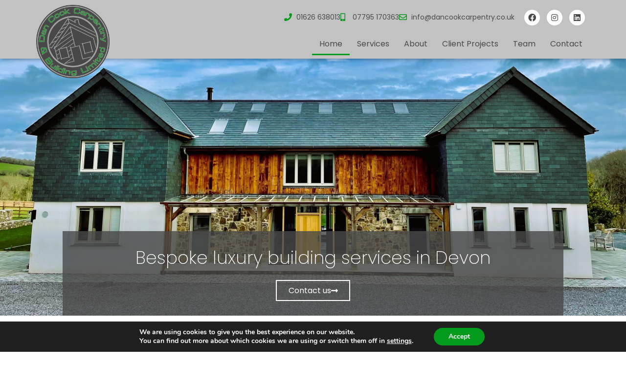

--- FILE ---
content_type: text/css; charset=utf-8
request_url: https://www.dancookcarpentry.co.uk/wp-content/uploads/sites/46/elementor/css/post-8.css?ver=1765443938
body_size: 1479
content:
.elementor-widget-section .eael-protected-content-message{font-family:var( --e-global-typography-secondary-font-family ), Sans-serif;font-weight:var( --e-global-typography-secondary-font-weight );}.elementor-widget-section .protected-content-error-msg{font-family:var( --e-global-typography-secondary-font-family ), Sans-serif;font-weight:var( --e-global-typography-secondary-font-weight );}.elementor-8 .elementor-element.elementor-element-c3e620e:not(.elementor-motion-effects-element-type-background), .elementor-8 .elementor-element.elementor-element-c3e620e > .elementor-motion-effects-container > .elementor-motion-effects-layer{background-image:url("https://www.dancookcarpentry.co.uk/wp-content/uploads/sites/46/2022/01/Home-page-3-scaled.jpg");background-position:center center;background-repeat:no-repeat;background-size:cover;}.elementor-8 .elementor-element.elementor-element-c3e620e > .elementor-container{min-height:80vh;}.elementor-8 .elementor-element.elementor-element-c3e620e{transition:background 0.3s, border 0.3s, border-radius 0.3s, box-shadow 0.3s;}.elementor-8 .elementor-element.elementor-element-c3e620e > .elementor-background-overlay{transition:background 0.3s, border-radius 0.3s, opacity 0.3s;}.elementor-8 .elementor-element.elementor-element-4039a3b:not(.elementor-motion-effects-element-type-background) > .elementor-widget-wrap, .elementor-8 .elementor-element.elementor-element-4039a3b > .elementor-widget-wrap > .elementor-motion-effects-container > .elementor-motion-effects-layer{background-color:#494949CC;}.elementor-8 .elementor-element.elementor-element-4039a3b > .elementor-element-populated{transition:background 0.3s, border 0.3s, border-radius 0.3s, box-shadow 0.3s;margin:0% 10% 0% 10%;--e-column-margin-right:10%;--e-column-margin-left:10%;}.elementor-8 .elementor-element.elementor-element-4039a3b > .elementor-element-populated > .elementor-background-overlay{transition:background 0.3s, border-radius 0.3s, opacity 0.3s;}.elementor-widget-heading .eael-protected-content-message{font-family:var( --e-global-typography-secondary-font-family ), Sans-serif;font-weight:var( --e-global-typography-secondary-font-weight );}.elementor-widget-heading .protected-content-error-msg{font-family:var( --e-global-typography-secondary-font-family ), Sans-serif;font-weight:var( --e-global-typography-secondary-font-weight );}.elementor-widget-heading .elementor-heading-title{font-family:var( --e-global-typography-primary-font-family ), Sans-serif;font-weight:var( --e-global-typography-primary-font-weight );color:var( --e-global-color-primary );}.elementor-8 .elementor-element.elementor-element-64349af > .elementor-widget-container{padding:20px 0px 0px 0px;}.elementor-8 .elementor-element.elementor-element-64349af{text-align:center;}.elementor-8 .elementor-element.elementor-element-64349af .elementor-heading-title{font-family:"Poppins", Sans-serif;font-size:36px;font-weight:200;color:var( --e-global-color-ccf75f1 );}.elementor-widget-button .elementor-button{background-color:var( --e-global-color-accent );font-family:var( --e-global-typography-accent-font-family ), Sans-serif;font-weight:var( --e-global-typography-accent-font-weight );}.elementor-widget-button .eael-protected-content-message{font-family:var( --e-global-typography-secondary-font-family ), Sans-serif;font-weight:var( --e-global-typography-secondary-font-weight );}.elementor-widget-button .protected-content-error-msg{font-family:var( --e-global-typography-secondary-font-family ), Sans-serif;font-weight:var( --e-global-typography-secondary-font-weight );}.elementor-8 .elementor-element.elementor-element-f3bfa7a .elementor-button{background-color:var( --e-global-color-7644bc8 );font-family:"Poppins", Sans-serif;font-size:16px;font-weight:400;fill:var( --e-global-color-ccf75f1 );color:var( --e-global-color-ccf75f1 );border-style:solid;border-width:1.5px 1.5px 1.5px 1.5px;border-radius:0px 0px 0px 0px;}.elementor-8 .elementor-element.elementor-element-f3bfa7a .elementor-button:hover, .elementor-8 .elementor-element.elementor-element-f3bfa7a .elementor-button:focus{background-color:var( --e-global-color-ccf75f1 );color:var( --e-global-color-d1fc650 );}.elementor-8 .elementor-element.elementor-element-f3bfa7a > .elementor-widget-container{padding:0px 0px 20px 0px;}.elementor-8 .elementor-element.elementor-element-f3bfa7a .elementor-button-content-wrapper{flex-direction:row-reverse;}.elementor-8 .elementor-element.elementor-element-f3bfa7a .elementor-button:hover svg, .elementor-8 .elementor-element.elementor-element-f3bfa7a .elementor-button:focus svg{fill:var( --e-global-color-d1fc650 );}.elementor-8 .elementor-element.elementor-element-0f5b159:not(.elementor-motion-effects-element-type-background) > .elementor-widget-wrap, .elementor-8 .elementor-element.elementor-element-0f5b159 > .elementor-widget-wrap > .elementor-motion-effects-container > .elementor-motion-effects-layer{background-color:#494949;}.elementor-8 .elementor-element.elementor-element-0f5b159 > .elementor-element-populated{transition:background 0.3s, border 0.3s, border-radius 0.3s, box-shadow 0.3s;margin:30px 15px 0px 30px;--e-column-margin-right:15px;--e-column-margin-left:30px;}.elementor-8 .elementor-element.elementor-element-0f5b159 > .elementor-element-populated > .elementor-background-overlay{transition:background 0.3s, border-radius 0.3s, opacity 0.3s;}.elementor-8 .elementor-element.elementor-element-fe653ef > .elementor-widget-container{padding:30px 30px 0px 30px;}.elementor-8 .elementor-element.elementor-element-fe653ef{text-align:left;}.elementor-8 .elementor-element.elementor-element-fe653ef .elementor-heading-title{font-family:"Poppins", Sans-serif;font-size:36px;font-weight:200;color:var( --e-global-color-ccf75f1 );}.elementor-widget-text-editor .eael-protected-content-message{font-family:var( --e-global-typography-secondary-font-family ), Sans-serif;font-weight:var( --e-global-typography-secondary-font-weight );}.elementor-widget-text-editor .protected-content-error-msg{font-family:var( --e-global-typography-secondary-font-family ), Sans-serif;font-weight:var( --e-global-typography-secondary-font-weight );}.elementor-widget-text-editor{font-family:var( --e-global-typography-text-font-family ), Sans-serif;font-weight:var( --e-global-typography-text-font-weight );color:var( --e-global-color-text );}.elementor-widget-text-editor.elementor-drop-cap-view-stacked .elementor-drop-cap{background-color:var( --e-global-color-primary );}.elementor-widget-text-editor.elementor-drop-cap-view-framed .elementor-drop-cap, .elementor-widget-text-editor.elementor-drop-cap-view-default .elementor-drop-cap{color:var( --e-global-color-primary );border-color:var( --e-global-color-primary );}.elementor-8 .elementor-element.elementor-element-aa5cee9 > .elementor-widget-container{margin:0px 0px -30px 0px;padding:0px 30px 20px 30px;}.elementor-8 .elementor-element.elementor-element-aa5cee9{font-family:"Poppins", Sans-serif;font-size:16px;font-weight:400;color:var( --e-global-color-ccf75f1 );}.elementor-8 .elementor-element.elementor-element-f2d4815 .elementor-button{background-color:var( --e-global-color-7644bc8 );font-family:"Poppins", Sans-serif;font-size:16px;font-weight:400;fill:var( --e-global-color-ccf75f1 );color:var( --e-global-color-ccf75f1 );border-style:solid;border-width:1.5px 1.5px 1.5px 1.5px;border-radius:0px 0px 0px 0px;}.elementor-8 .elementor-element.elementor-element-f2d4815 .elementor-button:hover, .elementor-8 .elementor-element.elementor-element-f2d4815 .elementor-button:focus{background-color:var( --e-global-color-ccf75f1 );color:var( --e-global-color-d1fc650 );}.elementor-8 .elementor-element.elementor-element-f2d4815 > .elementor-widget-container{padding:0px 30px 30px 0px;}.elementor-8 .elementor-element.elementor-element-f2d4815 .elementor-button-content-wrapper{flex-direction:row-reverse;}.elementor-8 .elementor-element.elementor-element-f2d4815 .elementor-button:hover svg, .elementor-8 .elementor-element.elementor-element-f2d4815 .elementor-button:focus svg{fill:var( --e-global-color-d1fc650 );}.elementor-8 .elementor-element.elementor-element-3ebd838:not(.elementor-motion-effects-element-type-background) > .elementor-widget-wrap, .elementor-8 .elementor-element.elementor-element-3ebd838 > .elementor-widget-wrap > .elementor-motion-effects-container > .elementor-motion-effects-layer{background-image:url("https://www.dancookcarpentry.co.uk/wp-content/uploads/sites/46/2021/05/Photo-07-11-2019-18-22-41-scaled.jpg");background-position:center center;background-repeat:no-repeat;background-size:cover;}.elementor-8 .elementor-element.elementor-element-3ebd838 > .elementor-element-populated{transition:background 0.3s, border 0.3s, border-radius 0.3s, box-shadow 0.3s;margin:30px 30px 0px 15px;--e-column-margin-right:30px;--e-column-margin-left:15px;}.elementor-8 .elementor-element.elementor-element-3ebd838 > .elementor-element-populated > .elementor-background-overlay{transition:background 0.3s, border-radius 0.3s, opacity 0.3s;}.elementor-widget-spacer .eael-protected-content-message{font-family:var( --e-global-typography-secondary-font-family ), Sans-serif;font-weight:var( --e-global-typography-secondary-font-weight );}.elementor-widget-spacer .protected-content-error-msg{font-family:var( --e-global-typography-secondary-font-family ), Sans-serif;font-weight:var( --e-global-typography-secondary-font-weight );}.elementor-8 .elementor-element.elementor-element-d905cfc{--spacer-size:50px;}.elementor-8 .elementor-element.elementor-element-3f35449:not(.elementor-motion-effects-element-type-background) > .elementor-widget-wrap, .elementor-8 .elementor-element.elementor-element-3f35449 > .elementor-widget-wrap > .elementor-motion-effects-container > .elementor-motion-effects-layer{background-image:url("https://www.dancookcarpentry.co.uk/wp-content/uploads/sites/46/2023/11/South-View-Banner-Client-Stories.jpg");background-position:center center;background-repeat:no-repeat;background-size:cover;}.elementor-8 .elementor-element.elementor-element-3f35449 > .elementor-element-populated{transition:background 0.3s, border 0.3s, border-radius 0.3s, box-shadow 0.3s;margin:30px 15px 0px 30px;--e-column-margin-right:15px;--e-column-margin-left:30px;}.elementor-8 .elementor-element.elementor-element-3f35449 > .elementor-element-populated > .elementor-background-overlay{transition:background 0.3s, border-radius 0.3s, opacity 0.3s;}.elementor-8 .elementor-element.elementor-element-3d2335e{--spacer-size:50px;}.elementor-8 .elementor-element.elementor-element-da798a0:not(.elementor-motion-effects-element-type-background) > .elementor-widget-wrap, .elementor-8 .elementor-element.elementor-element-da798a0 > .elementor-widget-wrap > .elementor-motion-effects-container > .elementor-motion-effects-layer{background-color:var( --e-global-color-d1fc650 );}.elementor-8 .elementor-element.elementor-element-da798a0 > .elementor-element-populated{transition:background 0.3s, border 0.3s, border-radius 0.3s, box-shadow 0.3s;margin:30px 30px 0px 15px;--e-column-margin-right:30px;--e-column-margin-left:15px;}.elementor-8 .elementor-element.elementor-element-da798a0 > .elementor-element-populated > .elementor-background-overlay{transition:background 0.3s, border-radius 0.3s, opacity 0.3s;}.elementor-8 .elementor-element.elementor-element-eff09dd > .elementor-widget-container{padding:30px 30px 0px 30px;}.elementor-8 .elementor-element.elementor-element-eff09dd{text-align:left;}.elementor-8 .elementor-element.elementor-element-eff09dd .elementor-heading-title{font-family:"Poppins", Sans-serif;font-size:36px;font-weight:200;color:var( --e-global-color-ccf75f1 );}.elementor-8 .elementor-element.elementor-element-02dcf31 > .elementor-widget-container{margin:0px 0px -30px 0px;padding:0px 30px 20px 30px;}.elementor-8 .elementor-element.elementor-element-02dcf31{font-family:"Poppins", Sans-serif;font-size:16px;font-weight:400;color:var( --e-global-color-ccf75f1 );}.elementor-8 .elementor-element.elementor-element-c83ab48 .elementor-button{background-color:var( --e-global-color-7644bc8 );font-family:"Poppins", Sans-serif;font-size:16px;font-weight:400;fill:var( --e-global-color-ccf75f1 );color:var( --e-global-color-ccf75f1 );border-style:solid;border-width:1.5px 1.5px 1.5px 1.5px;border-radius:0px 0px 0px 0px;}.elementor-8 .elementor-element.elementor-element-c83ab48 .elementor-button:hover, .elementor-8 .elementor-element.elementor-element-c83ab48 .elementor-button:focus{background-color:var( --e-global-color-ccf75f1 );color:var( --e-global-color-d1fc650 );}.elementor-8 .elementor-element.elementor-element-c83ab48 > .elementor-widget-container{padding:0px 30px 30px 0px;}.elementor-8 .elementor-element.elementor-element-c83ab48 .elementor-button-content-wrapper{flex-direction:row-reverse;}.elementor-8 .elementor-element.elementor-element-c83ab48 .elementor-button:hover svg, .elementor-8 .elementor-element.elementor-element-c83ab48 .elementor-button:focus svg{fill:var( --e-global-color-d1fc650 );}.elementor-8 .elementor-element.elementor-element-9db33e5:not(.elementor-motion-effects-element-type-background), .elementor-8 .elementor-element.elementor-element-9db33e5 > .elementor-motion-effects-container > .elementor-motion-effects-layer{background-image:url("https://www.dancookcarpentry.co.uk/wp-content/uploads/sites/46/2021/06/Photo-11-02-2021-13-09-31.png");background-position:center center;background-repeat:no-repeat;background-size:cover;}.elementor-8 .elementor-element.elementor-element-9db33e5 > .elementor-background-overlay{background-color:var( --e-global-color-ccf75f1 );opacity:0.8;transition:background 0.3s, border-radius 0.3s, opacity 0.3s;}.elementor-8 .elementor-element.elementor-element-9db33e5 > .elementor-container{min-height:400px;}.elementor-8 .elementor-element.elementor-element-9db33e5{transition:background 0.3s, border 0.3s, border-radius 0.3s, box-shadow 0.3s;margin-top:30px;margin-bottom:0px;}.elementor-8 .elementor-element.elementor-element-033ab87 .elementor-element-populated a{color:var( --e-global-color-ccf75f1 );}.elementor-8 .elementor-element.elementor-element-033ab87 .elementor-element-populated a:hover{color:var( --e-global-color-b9e896c );}.elementor-8 .elementor-element.elementor-element-033ab87 > .elementor-element-populated{padding:30px 0px 20px 0px;}.elementor-widget-reviews .eael-protected-content-message{font-family:var( --e-global-typography-secondary-font-family ), Sans-serif;font-weight:var( --e-global-typography-secondary-font-weight );}.elementor-widget-reviews .protected-content-error-msg{font-family:var( --e-global-typography-secondary-font-family ), Sans-serif;font-weight:var( --e-global-typography-secondary-font-weight );}.elementor-widget-reviews .elementor-testimonial__header, .elementor-widget-reviews .elementor-testimonial__name{font-family:var( --e-global-typography-primary-font-family ), Sans-serif;font-weight:var( --e-global-typography-primary-font-weight );}.elementor-widget-reviews .elementor-testimonial__text{font-family:var( --e-global-typography-text-font-family ), Sans-serif;font-weight:var( --e-global-typography-text-font-weight );}.elementor-8 .elementor-element.elementor-element-776b0fd .swiper-pagination-bullet-active, .elementor-8 .elementor-element.elementor-element-776b0fd .swiper-pagination-progressbar-fill{background-color:var( --e-global-color-d1fc650 );}.elementor-8 .elementor-element.elementor-element-776b0fd .swiper-pagination-fraction{color:var( --e-global-color-d1fc650 );}.elementor-8 .elementor-element.elementor-element-776b0fd .elementor-main-swiper .swiper-slide{background-color:var( --e-global-color-d1fc650 );border-width:0px 0px 0px 0px;border-radius:0px;}.elementor-8 .elementor-element.elementor-element-776b0fd .elementor-testimonial__header{padding-top:30px;padding-left:30px;padding-right:30px;}.elementor-8 .elementor-element.elementor-element-776b0fd .elementor-testimonial__content{padding-bottom:30px;padding-left:30px;padding-right:30px;}.elementor-8 .elementor-element.elementor-element-776b0fd .elementor-swiper-button{font-size:20px;color:var( --e-global-color-d1fc650 );}.elementor-8 .elementor-element.elementor-element-776b0fd .elementor-swiper-button svg{fill:var( --e-global-color-d1fc650 );}.elementor-8 .elementor-element.elementor-element-776b0fd .elementor-testimonial__name{color:var( --e-global-color-ccf75f1 );}.elementor-8 .elementor-element.elementor-element-776b0fd .elementor-testimonial__header, .elementor-8 .elementor-element.elementor-element-776b0fd .elementor-testimonial__name{font-family:"Poppins", Sans-serif;font-size:36px;font-weight:200;}.elementor-8 .elementor-element.elementor-element-776b0fd .elementor-testimonial__title{color:var( --e-global-color-ccf75f1 );font-family:"Poppins", Sans-serif;font-size:16px;}.elementor-8 .elementor-element.elementor-element-776b0fd .elementor-testimonial__text{color:var( --e-global-color-ccf75f1 );font-family:"Poppins", Sans-serif;font-size:16px;font-weight:400;}.elementor-8 .elementor-element.elementor-element-776b0fd .elementor-star-rating i:not(:last-of-type){margin-inline-end:3px;}.elementor-8 .elementor-element.elementor-element-776b0fd .elementor-star-rating i:before{color:#D6BF35;}:root{--page-title-display:none;}@media(max-width:767px){.elementor-8 .elementor-element.elementor-element-c3e620e:not(.elementor-motion-effects-element-type-background), .elementor-8 .elementor-element.elementor-element-c3e620e > .elementor-motion-effects-container > .elementor-motion-effects-layer{background-position:center center;}.elementor-8 .elementor-element.elementor-element-4039a3b > .elementor-element-populated{margin:0% 0% 0% 0%;--e-column-margin-right:0%;--e-column-margin-left:0%;}.elementor-8 .elementor-element.elementor-element-64349af .elementor-heading-title{font-size:30px;}.elementor-8 .elementor-element.elementor-element-0f5b159 > .elementor-element-populated{margin:10px 10px 10px 10px;--e-column-margin-right:10px;--e-column-margin-left:10px;}.elementor-8 .elementor-element.elementor-element-fe653ef .elementor-heading-title{font-size:24px;}.elementor-8 .elementor-element.elementor-element-3ebd838 > .elementor-element-populated{margin:00px 10px 00px 10px;--e-column-margin-right:10px;--e-column-margin-left:10px;}.elementor-8 .elementor-element.elementor-element-d905cfc{--spacer-size:300px;}.elementor-8 .elementor-element.elementor-element-3f35449 > .elementor-element-populated{margin:0px 10px 10px 10px;--e-column-margin-right:10px;--e-column-margin-left:10px;}.elementor-8 .elementor-element.elementor-element-3d2335e{--spacer-size:300px;}.elementor-8 .elementor-element.elementor-element-da798a0 > .elementor-element-populated{margin:10px 10px 10px 10px;--e-column-margin-right:10px;--e-column-margin-left:10px;}.elementor-8 .elementor-element.elementor-element-eff09dd .elementor-heading-title{font-size:24px;}.elementor-8 .elementor-element.elementor-element-9db33e5{margin-top:0px;margin-bottom:0px;}}

--- FILE ---
content_type: text/css; charset=utf-8
request_url: https://www.dancookcarpentry.co.uk/wp-content/uploads/sites/46/elementor/css/post-34.css?ver=1765443848
body_size: 1506
content:
.elementor-widget-section .eael-protected-content-message{font-family:var( --e-global-typography-secondary-font-family ), Sans-serif;font-weight:var( --e-global-typography-secondary-font-weight );}.elementor-widget-section .protected-content-error-msg{font-family:var( --e-global-typography-secondary-font-family ), Sans-serif;font-weight:var( --e-global-typography-secondary-font-weight );}.elementor-34 .elementor-element.elementor-element-167c623:not(.elementor-motion-effects-element-type-background), .elementor-34 .elementor-element.elementor-element-167c623 > .elementor-motion-effects-container > .elementor-motion-effects-layer{background-color:#C2C2C2;}.elementor-34 .elementor-element.elementor-element-167c623{box-shadow:0px 0px 10px 0px rgba(0,0,0,0.5);transition:background 0.3s, border 0.3s, border-radius 0.3s, box-shadow 0.3s;margin-top:0px;margin-bottom:-50px;padding:0% 5% 0% 5%;z-index:999;}.elementor-34 .elementor-element.elementor-element-167c623 > .elementor-background-overlay{transition:background 0.3s, border-radius 0.3s, opacity 0.3s;}.elementor-34 .elementor-element.elementor-element-e650abc > .elementor-widget-wrap > .elementor-widget:not(.elementor-widget__width-auto):not(.elementor-widget__width-initial):not(:last-child):not(.elementor-absolute){margin-bottom:0px;}.elementor-34 .elementor-element.elementor-element-e650abc > .elementor-element-populated{margin:0px 0px -50px 0px;--e-column-margin-right:0px;--e-column-margin-left:0px;}.elementor-widget-image .eael-protected-content-message{font-family:var( --e-global-typography-secondary-font-family ), Sans-serif;font-weight:var( --e-global-typography-secondary-font-weight );}.elementor-widget-image .protected-content-error-msg{font-family:var( --e-global-typography-secondary-font-family ), Sans-serif;font-weight:var( --e-global-typography-secondary-font-weight );}.elementor-widget-image .widget-image-caption{color:var( --e-global-color-text );font-family:var( --e-global-typography-text-font-family ), Sans-serif;font-weight:var( --e-global-typography-text-font-weight );}.elementor-34 .elementor-element.elementor-element-1be0b3f{text-align:left;}.elementor-34 .elementor-element.elementor-element-1be0b3f img{max-width:150px;}.elementor-34 .elementor-element.elementor-element-2884130.elementor-column > .elementor-widget-wrap{justify-content:flex-end;}.elementor-34 .elementor-element.elementor-element-2884130 > .elementor-element-populated{padding:20px 10px 0px 0px;}.elementor-widget-icon-list .eael-protected-content-message{font-family:var( --e-global-typography-secondary-font-family ), Sans-serif;font-weight:var( --e-global-typography-secondary-font-weight );}.elementor-widget-icon-list .protected-content-error-msg{font-family:var( --e-global-typography-secondary-font-family ), Sans-serif;font-weight:var( --e-global-typography-secondary-font-weight );}.elementor-widget-icon-list .elementor-icon-list-item:not(:last-child):after{border-color:var( --e-global-color-text );}.elementor-widget-icon-list .elementor-icon-list-icon i{color:var( --e-global-color-primary );}.elementor-widget-icon-list .elementor-icon-list-icon svg{fill:var( --e-global-color-primary );}.elementor-widget-icon-list .elementor-icon-list-item > .elementor-icon-list-text, .elementor-widget-icon-list .elementor-icon-list-item > a{font-family:var( --e-global-typography-text-font-family ), Sans-serif;font-weight:var( --e-global-typography-text-font-weight );}.elementor-widget-icon-list .elementor-icon-list-text{color:var( --e-global-color-secondary );}.elementor-34 .elementor-element.elementor-element-c3025a1{width:auto;max-width:auto;--e-icon-list-icon-size:16px;--icon-vertical-offset:0px;}.elementor-34 .elementor-element.elementor-element-c3025a1 > .elementor-widget-container{padding:3px 20px 0px 0px;}.elementor-34 .elementor-element.elementor-element-c3025a1 .elementor-icon-list-icon i{color:var( --e-global-color-b9e896c );transition:color 0.3s;}.elementor-34 .elementor-element.elementor-element-c3025a1 .elementor-icon-list-icon svg{fill:var( --e-global-color-b9e896c );transition:fill 0.3s;}.elementor-34 .elementor-element.elementor-element-c3025a1 .elementor-icon-list-item:hover .elementor-icon-list-icon i{color:var( --e-global-color-b9e896c );}.elementor-34 .elementor-element.elementor-element-c3025a1 .elementor-icon-list-item:hover .elementor-icon-list-icon svg{fill:var( --e-global-color-b9e896c );}.elementor-34 .elementor-element.elementor-element-c3025a1 .elementor-icon-list-item > .elementor-icon-list-text, .elementor-34 .elementor-element.elementor-element-c3025a1 .elementor-icon-list-item > a{font-family:"Poppins", Sans-serif;font-size:14px;font-weight:400;}.elementor-34 .elementor-element.elementor-element-c3025a1 .elementor-icon-list-text{color:var( --e-global-color-d1fc650 );transition:color 0.3s;}.elementor-widget-social-icons .eael-protected-content-message{font-family:var( --e-global-typography-secondary-font-family ), Sans-serif;font-weight:var( --e-global-typography-secondary-font-weight );}.elementor-widget-social-icons .protected-content-error-msg{font-family:var( --e-global-typography-secondary-font-family ), Sans-serif;font-weight:var( --e-global-typography-secondary-font-weight );}.elementor-34 .elementor-element.elementor-element-f752ab5{--grid-template-columns:repeat(0, auto);width:auto;max-width:auto;--icon-size:16px;--grid-column-gap:10px;--grid-row-gap:0px;}.elementor-34 .elementor-element.elementor-element-f752ab5 .elementor-widget-container{text-align:right;}.elementor-34 .elementor-element.elementor-element-f752ab5 > .elementor-widget-container{padding:0px 10px 0px 0px;}.elementor-34 .elementor-element.elementor-element-f752ab5 .elementor-social-icon{background-color:var( --e-global-color-ccf75f1 );}.elementor-34 .elementor-element.elementor-element-f752ab5 .elementor-social-icon i{color:var( --e-global-color-d1fc650 );}.elementor-34 .elementor-element.elementor-element-f752ab5 .elementor-social-icon svg{fill:var( --e-global-color-d1fc650 );}.elementor-34 .elementor-element.elementor-element-f752ab5 .elementor-social-icon:hover{background-color:var( --e-global-color-b9e896c );}.elementor-34 .elementor-element.elementor-element-f752ab5 .elementor-social-icon:hover i{color:#F5F5F5;}.elementor-34 .elementor-element.elementor-element-f752ab5 .elementor-social-icon:hover svg{fill:#F5F5F5;}.elementor-widget-navigation-menu .menu-item a.hfe-menu-item.elementor-button{background-color:var( --e-global-color-accent );font-family:var( --e-global-typography-accent-font-family ), Sans-serif;font-weight:var( --e-global-typography-accent-font-weight );}.elementor-widget-navigation-menu .menu-item a.hfe-menu-item.elementor-button:hover{background-color:var( --e-global-color-accent );}.elementor-widget-navigation-menu .eael-protected-content-message{font-family:var( --e-global-typography-secondary-font-family ), Sans-serif;font-weight:var( --e-global-typography-secondary-font-weight );}.elementor-widget-navigation-menu .protected-content-error-msg{font-family:var( --e-global-typography-secondary-font-family ), Sans-serif;font-weight:var( --e-global-typography-secondary-font-weight );}.elementor-widget-navigation-menu a.hfe-menu-item, .elementor-widget-navigation-menu a.hfe-sub-menu-item{font-family:var( --e-global-typography-primary-font-family ), Sans-serif;font-weight:var( --e-global-typography-primary-font-weight );}.elementor-widget-navigation-menu .menu-item a.hfe-menu-item, .elementor-widget-navigation-menu .sub-menu a.hfe-sub-menu-item{color:var( --e-global-color-text );}.elementor-widget-navigation-menu .menu-item a.hfe-menu-item:hover,
								.elementor-widget-navigation-menu .sub-menu a.hfe-sub-menu-item:hover,
								.elementor-widget-navigation-menu .menu-item.current-menu-item a.hfe-menu-item,
								.elementor-widget-navigation-menu .menu-item a.hfe-menu-item.highlighted,
								.elementor-widget-navigation-menu .menu-item a.hfe-menu-item:focus{color:var( --e-global-color-accent );}.elementor-widget-navigation-menu .hfe-nav-menu-layout:not(.hfe-pointer__framed) .menu-item.parent a.hfe-menu-item:before,
								.elementor-widget-navigation-menu .hfe-nav-menu-layout:not(.hfe-pointer__framed) .menu-item.parent a.hfe-menu-item:after{background-color:var( --e-global-color-accent );}.elementor-widget-navigation-menu .hfe-nav-menu-layout:not(.hfe-pointer__framed) .menu-item.parent .sub-menu .hfe-has-submenu-container a:after{background-color:var( --e-global-color-accent );}.elementor-widget-navigation-menu .hfe-pointer__framed .menu-item.parent a.hfe-menu-item:before,
								.elementor-widget-navigation-menu .hfe-pointer__framed .menu-item.parent a.hfe-menu-item:after{border-color:var( --e-global-color-accent );}
							.elementor-widget-navigation-menu .sub-menu li a.hfe-sub-menu-item,
							.elementor-widget-navigation-menu nav.hfe-dropdown li a.hfe-sub-menu-item,
							.elementor-widget-navigation-menu nav.hfe-dropdown li a.hfe-menu-item,
							.elementor-widget-navigation-menu nav.hfe-dropdown-expandible li a.hfe-menu-item,
							.elementor-widget-navigation-menu nav.hfe-dropdown-expandible li a.hfe-sub-menu-item{font-family:var( --e-global-typography-accent-font-family ), Sans-serif;font-weight:var( --e-global-typography-accent-font-weight );}.elementor-34 .elementor-element.elementor-element-a03a6e6 .menu-item a.hfe-menu-item{padding-left:15px;padding-right:15px;}.elementor-34 .elementor-element.elementor-element-a03a6e6 .menu-item a.hfe-sub-menu-item{padding-left:calc( 15px + 20px );padding-right:15px;}.elementor-34 .elementor-element.elementor-element-a03a6e6 .hfe-nav-menu__layout-vertical .menu-item ul ul a.hfe-sub-menu-item{padding-left:calc( 15px + 40px );padding-right:15px;}.elementor-34 .elementor-element.elementor-element-a03a6e6 .hfe-nav-menu__layout-vertical .menu-item ul ul ul a.hfe-sub-menu-item{padding-left:calc( 15px + 60px );padding-right:15px;}.elementor-34 .elementor-element.elementor-element-a03a6e6 .hfe-nav-menu__layout-vertical .menu-item ul ul ul ul a.hfe-sub-menu-item{padding-left:calc( 15px + 80px );padding-right:15px;}.elementor-34 .elementor-element.elementor-element-a03a6e6 .menu-item a.hfe-menu-item, .elementor-34 .elementor-element.elementor-element-a03a6e6 .menu-item a.hfe-sub-menu-item{padding-top:15px;padding-bottom:15px;}.elementor-34 .elementor-element.elementor-element-a03a6e6 ul.sub-menu{width:220px;}.elementor-34 .elementor-element.elementor-element-a03a6e6 .sub-menu a.hfe-sub-menu-item,
						 .elementor-34 .elementor-element.elementor-element-a03a6e6 nav.hfe-dropdown li a.hfe-menu-item,
						 .elementor-34 .elementor-element.elementor-element-a03a6e6 nav.hfe-dropdown li a.hfe-sub-menu-item,
						 .elementor-34 .elementor-element.elementor-element-a03a6e6 nav.hfe-dropdown-expandible li a.hfe-menu-item,
						 .elementor-34 .elementor-element.elementor-element-a03a6e6 nav.hfe-dropdown-expandible li a.hfe-sub-menu-item{padding-top:15px;padding-bottom:15px;}.elementor-34 .elementor-element.elementor-element-a03a6e6 > .elementor-widget-container{margin:15px 0px 0px 0px;}.elementor-34 .elementor-element.elementor-element-a03a6e6 .hfe-nav-menu__toggle{margin:0 auto;}.elementor-34 .elementor-element.elementor-element-a03a6e6 a.hfe-menu-item, .elementor-34 .elementor-element.elementor-element-a03a6e6 a.hfe-sub-menu-item{font-family:"Poppins", Sans-serif;font-size:16px;font-weight:400;}.elementor-34 .elementor-element.elementor-element-a03a6e6 .menu-item a.hfe-menu-item, .elementor-34 .elementor-element.elementor-element-a03a6e6 .sub-menu a.hfe-sub-menu-item{color:var( --e-global-color-d1fc650 );}.elementor-34 .elementor-element.elementor-element-a03a6e6 .menu-item a.hfe-menu-item:hover,
								.elementor-34 .elementor-element.elementor-element-a03a6e6 .sub-menu a.hfe-sub-menu-item:hover,
								.elementor-34 .elementor-element.elementor-element-a03a6e6 .menu-item.current-menu-item a.hfe-menu-item,
								.elementor-34 .elementor-element.elementor-element-a03a6e6 .menu-item a.hfe-menu-item.highlighted,
								.elementor-34 .elementor-element.elementor-element-a03a6e6 .menu-item a.hfe-menu-item:focus{color:var( --e-global-color-ccf75f1 );}.elementor-34 .elementor-element.elementor-element-a03a6e6 .hfe-nav-menu-layout:not(.hfe-pointer__framed) .menu-item.parent a.hfe-menu-item:before,
								.elementor-34 .elementor-element.elementor-element-a03a6e6 .hfe-nav-menu-layout:not(.hfe-pointer__framed) .menu-item.parent a.hfe-menu-item:after{background-color:var( --e-global-color-b9e896c );}.elementor-34 .elementor-element.elementor-element-a03a6e6 .hfe-nav-menu-layout:not(.hfe-pointer__framed) .menu-item.parent .sub-menu .hfe-has-submenu-container a:after{background-color:var( --e-global-color-b9e896c );}.elementor-34 .elementor-element.elementor-element-a03a6e6 .hfe-pointer__framed .menu-item.parent a.hfe-menu-item:before,
								.elementor-34 .elementor-element.elementor-element-a03a6e6 .hfe-pointer__framed .menu-item.parent a.hfe-menu-item:after{border-color:var( --e-global-color-b9e896c );}.elementor-34 .elementor-element.elementor-element-a03a6e6 .menu-item.current-menu-item a.hfe-menu-item,
								.elementor-34 .elementor-element.elementor-element-a03a6e6 .menu-item.current-menu-ancestor a.hfe-menu-item{color:var( --e-global-color-d1fc650 );}.elementor-34 .elementor-element.elementor-element-a03a6e6 .hfe-nav-menu-layout:not(.hfe-pointer__framed) .menu-item.parent.current-menu-item a.hfe-menu-item:before,
								.elementor-34 .elementor-element.elementor-element-a03a6e6 .hfe-nav-menu-layout:not(.hfe-pointer__framed) .menu-item.parent.current-menu-item a.hfe-menu-item:after{background-color:var( --e-global-color-b9e896c );}.elementor-34 .elementor-element.elementor-element-a03a6e6 .hfe-nav-menu:not(.hfe-pointer__framed) .menu-item.parent .sub-menu .hfe-has-submenu-container a.current-menu-item:after{background-color:var( --e-global-color-b9e896c );}.elementor-34 .elementor-element.elementor-element-a03a6e6 .hfe-pointer__framed .menu-item.parent.current-menu-item a.hfe-menu-item:before,
								.elementor-34 .elementor-element.elementor-element-a03a6e6 .hfe-pointer__framed .menu-item.parent.current-menu-item a.hfe-menu-item:after{border-color:var( --e-global-color-b9e896c );}.elementor-34 .elementor-element.elementor-element-a03a6e6 .sub-menu,
								.elementor-34 .elementor-element.elementor-element-a03a6e6 nav.hfe-dropdown,
								.elementor-34 .elementor-element.elementor-element-a03a6e6 nav.hfe-dropdown-expandible,
								.elementor-34 .elementor-element.elementor-element-a03a6e6 nav.hfe-dropdown .menu-item a.hfe-menu-item,
								.elementor-34 .elementor-element.elementor-element-a03a6e6 nav.hfe-dropdown .menu-item a.hfe-sub-menu-item{background-color:#fff;}.elementor-34 .elementor-element.elementor-element-a03a6e6 .sub-menu li.menu-item:not(:last-child),
						.elementor-34 .elementor-element.elementor-element-a03a6e6 nav.hfe-dropdown li.menu-item:not(:last-child),
						.elementor-34 .elementor-element.elementor-element-a03a6e6 nav.hfe-dropdown-expandible li.menu-item:not(:last-child){border-bottom-style:solid;border-bottom-color:#c4c4c4;border-bottom-width:1px;}.elementor-34 .elementor-element.elementor-element-a03a6e6 div.hfe-nav-menu-icon{color:var( --e-global-color-d1fc650 );}.elementor-34 .elementor-element.elementor-element-a03a6e6 div.hfe-nav-menu-icon svg{fill:var( --e-global-color-d1fc650 );}.elementor-34 .elementor-element.elementor-element-a03a6e6 .hfe-nav-menu-icon{background-color:#FFFFFF00;padding:0.35em;}.elementor-widget-icon .eael-protected-content-message{font-family:var( --e-global-typography-secondary-font-family ), Sans-serif;font-weight:var( --e-global-typography-secondary-font-weight );}.elementor-widget-icon .protected-content-error-msg{font-family:var( --e-global-typography-secondary-font-family ), Sans-serif;font-weight:var( --e-global-typography-secondary-font-weight );}.elementor-widget-icon.elementor-view-stacked .elementor-icon{background-color:var( --e-global-color-primary );}.elementor-widget-icon.elementor-view-framed .elementor-icon, .elementor-widget-icon.elementor-view-default .elementor-icon{color:var( --e-global-color-primary );border-color:var( --e-global-color-primary );}.elementor-widget-icon.elementor-view-framed .elementor-icon, .elementor-widget-icon.elementor-view-default .elementor-icon svg{fill:var( --e-global-color-primary );}.elementor-34 .elementor-element.elementor-element-b7ef1e6 .elementor-icon-wrapper{text-align:center;}.elementor-34 .elementor-element.elementor-element-b7ef1e6.elementor-view-stacked .elementor-icon{background-color:var( --e-global-color-d1fc650 );}.elementor-34 .elementor-element.elementor-element-b7ef1e6.elementor-view-framed .elementor-icon, .elementor-34 .elementor-element.elementor-element-b7ef1e6.elementor-view-default .elementor-icon{color:var( --e-global-color-d1fc650 );border-color:var( --e-global-color-d1fc650 );}.elementor-34 .elementor-element.elementor-element-b7ef1e6.elementor-view-framed .elementor-icon, .elementor-34 .elementor-element.elementor-element-b7ef1e6.elementor-view-default .elementor-icon svg{fill:var( --e-global-color-d1fc650 );}@media(max-width:1024px){.elementor-34 .elementor-element.elementor-element-b7ef1e6 > .elementor-widget-container{padding:25px 10px 0px 0px;}.elementor-34 .elementor-element.elementor-element-b7ef1e6 .elementor-icon-wrapper{text-align:right;}.elementor-34 .elementor-element.elementor-element-b7ef1e6 .elementor-icon{font-size:18px;}.elementor-34 .elementor-element.elementor-element-b7ef1e6 .elementor-icon svg{height:18px;}}@media(min-width:768px){.elementor-34 .elementor-element.elementor-element-d738605{width:30%;}.elementor-34 .elementor-element.elementor-element-2884130{width:70%;}}@media(max-width:1024px) and (min-width:768px){.elementor-34 .elementor-element.elementor-element-d738605{width:20%;}.elementor-34 .elementor-element.elementor-element-2884130{width:80%;}}@media(max-width:767px){.elementor-34 .elementor-element.elementor-element-167c623{padding:0px 0px 0px 0px;}.elementor-34 .elementor-element.elementor-element-d738605{width:50%;}.elementor-34 .elementor-element.elementor-element-1be0b3f img{max-width:120px;}.elementor-34 .elementor-element.elementor-element-2884130{width:50%;}}

--- FILE ---
content_type: text/css; charset=utf-8
request_url: https://www.dancookcarpentry.co.uk/wp-content/uploads/sites/46/elementor/css/post-37.css?ver=1765443848
body_size: 1157
content:
.elementor-widget-section .eael-protected-content-message{font-family:var( --e-global-typography-secondary-font-family ), Sans-serif;font-weight:var( --e-global-typography-secondary-font-weight );}.elementor-widget-section .protected-content-error-msg{font-family:var( --e-global-typography-secondary-font-family ), Sans-serif;font-weight:var( --e-global-typography-secondary-font-weight );}.elementor-37 .elementor-element.elementor-element-5529e61:not(.elementor-motion-effects-element-type-background), .elementor-37 .elementor-element.elementor-element-5529e61 > .elementor-motion-effects-container > .elementor-motion-effects-layer{background-color:var( --e-global-color-d1fc650 );}.elementor-37 .elementor-element.elementor-element-5529e61{transition:background 0.3s, border 0.3s, border-radius 0.3s, box-shadow 0.3s;padding:0% 5% 0% 5%;}.elementor-37 .elementor-element.elementor-element-5529e61 > .elementor-background-overlay{transition:background 0.3s, border-radius 0.3s, opacity 0.3s;}.elementor-37 .elementor-element.elementor-element-f816da7 > .elementor-widget-wrap > .elementor-widget:not(.elementor-widget__width-auto):not(.elementor-widget__width-initial):not(:last-child):not(.elementor-absolute){margin-bottom:0px;}.elementor-37 .elementor-element.elementor-element-f816da7 .elementor-element-populated a{color:var( --e-global-color-ccf75f1 );}.elementor-37 .elementor-element.elementor-element-f816da7 .elementor-element-populated a:hover{color:var( --e-global-color-b9e896c );}.elementor-37 .elementor-element.elementor-element-f816da7 > .elementor-element-populated{padding:0px 0px 75px 0px;}.elementor-37 .elementor-element.elementor-element-215bdc6{margin-top:30px;margin-bottom:30px;}.elementor-37 .elementor-element.elementor-element-c50cccd .elementor-element-populated a{color:var( --e-global-color-ccf75f1 );}.elementor-37 .elementor-element.elementor-element-c50cccd .elementor-element-populated a:hover{color:var( --e-global-color-b9e896c );}.elementor-widget-heading .eael-protected-content-message{font-family:var( --e-global-typography-secondary-font-family ), Sans-serif;font-weight:var( --e-global-typography-secondary-font-weight );}.elementor-widget-heading .protected-content-error-msg{font-family:var( --e-global-typography-secondary-font-family ), Sans-serif;font-weight:var( --e-global-typography-secondary-font-weight );}.elementor-widget-heading .elementor-heading-title{font-family:var( --e-global-typography-primary-font-family ), Sans-serif;font-weight:var( --e-global-typography-primary-font-weight );color:var( --e-global-color-primary );}.elementor-37 .elementor-element.elementor-element-a606dd7{text-align:left;}.elementor-37 .elementor-element.elementor-element-a606dd7 .elementor-heading-title{font-family:"Poppins", Sans-serif;font-size:36px;font-weight:200;color:var( --e-global-color-ccf75f1 );}.elementor-widget-text-editor .eael-protected-content-message{font-family:var( --e-global-typography-secondary-font-family ), Sans-serif;font-weight:var( --e-global-typography-secondary-font-weight );}.elementor-widget-text-editor .protected-content-error-msg{font-family:var( --e-global-typography-secondary-font-family ), Sans-serif;font-weight:var( --e-global-typography-secondary-font-weight );}.elementor-widget-text-editor{font-family:var( --e-global-typography-text-font-family ), Sans-serif;font-weight:var( --e-global-typography-text-font-weight );color:var( --e-global-color-text );}.elementor-widget-text-editor.elementor-drop-cap-view-stacked .elementor-drop-cap{background-color:var( --e-global-color-primary );}.elementor-widget-text-editor.elementor-drop-cap-view-framed .elementor-drop-cap, .elementor-widget-text-editor.elementor-drop-cap-view-default .elementor-drop-cap{color:var( --e-global-color-primary );border-color:var( --e-global-color-primary );}.elementor-37 .elementor-element.elementor-element-b3e4ff1 > .elementor-widget-container{margin:0px 0px -30px 0px;}.elementor-37 .elementor-element.elementor-element-b3e4ff1{text-align:left;font-family:"Poppins", Sans-serif;font-size:16px;font-weight:400;color:var( --e-global-color-ccf75f1 );}.elementor-37 .elementor-element.elementor-element-342311e{text-align:left;}.elementor-37 .elementor-element.elementor-element-342311e .elementor-heading-title{font-family:"Poppins", Sans-serif;font-size:36px;font-weight:200;color:var( --e-global-color-ccf75f1 );}.elementor-widget-social-icons .eael-protected-content-message{font-family:var( --e-global-typography-secondary-font-family ), Sans-serif;font-weight:var( --e-global-typography-secondary-font-weight );}.elementor-widget-social-icons .protected-content-error-msg{font-family:var( --e-global-typography-secondary-font-family ), Sans-serif;font-weight:var( --e-global-typography-secondary-font-weight );}.elementor-37 .elementor-element.elementor-element-5b21b7c{--grid-template-columns:repeat(0, auto);--icon-size:16px;--grid-column-gap:10px;--grid-row-gap:0px;}.elementor-37 .elementor-element.elementor-element-5b21b7c .elementor-widget-container{text-align:left;}.elementor-37 .elementor-element.elementor-element-5b21b7c .elementor-social-icon{background-color:var( --e-global-color-ccf75f1 );}.elementor-37 .elementor-element.elementor-element-5b21b7c .elementor-social-icon i{color:var( --e-global-color-d1fc650 );}.elementor-37 .elementor-element.elementor-element-5b21b7c .elementor-social-icon svg{fill:var( --e-global-color-d1fc650 );}.elementor-37 .elementor-element.elementor-element-5b21b7c .elementor-social-icon:hover{background-color:var( --e-global-color-b9e896c );}.elementor-37 .elementor-element.elementor-element-5b21b7c .elementor-social-icon:hover i{color:#F5F5F5;}.elementor-37 .elementor-element.elementor-element-5b21b7c .elementor-social-icon:hover svg{fill:#F5F5F5;}.elementor-37 .elementor-element.elementor-element-3dbb881 .elementor-element-populated a{color:var( --e-global-color-ccf75f1 );}.elementor-37 .elementor-element.elementor-element-3dbb881 .elementor-element-populated a:hover{color:var( --e-global-color-b9e896c );}.elementor-37 .elementor-element.elementor-element-a5d9b56{text-align:left;}.elementor-37 .elementor-element.elementor-element-a5d9b56 .elementor-heading-title{font-family:"Poppins", Sans-serif;font-size:36px;font-weight:200;color:var( --e-global-color-ccf75f1 );}.elementor-37 .elementor-element.elementor-element-aaf56cf > .elementor-widget-container{margin:0px 0px -30px 0px;}.elementor-37 .elementor-element.elementor-element-aaf56cf{text-align:left;font-family:"Poppins", Sans-serif;font-size:16px;font-weight:400;color:var( --e-global-color-ccf75f1 );}.elementor-37 .elementor-element.elementor-element-f2267e6 .elementor-element-populated a{color:var( --e-global-color-ccf75f1 );}.elementor-37 .elementor-element.elementor-element-f2267e6 .elementor-element-populated a:hover{color:var( --e-global-color-b9e896c );}.elementor-37 .elementor-element.elementor-element-d9d23bb{text-align:left;}.elementor-37 .elementor-element.elementor-element-d9d23bb .elementor-heading-title{font-family:"Poppins", Sans-serif;font-size:36px;font-weight:200;color:var( --e-global-color-ccf75f1 );}.elementor-37 .elementor-element.elementor-element-902cbcc > .elementor-widget-container{margin:0px 0px -30px 0px;}.elementor-37 .elementor-element.elementor-element-902cbcc{text-align:left;font-family:"Poppins", Sans-serif;font-size:16px;font-weight:400;color:var( --e-global-color-ccf75f1 );}.elementor-37 .elementor-element.elementor-element-eac9cdb .elementor-element-populated a{color:var( --e-global-color-ccf75f1 );}.elementor-37 .elementor-element.elementor-element-eac9cdb .elementor-element-populated a:hover{color:var( --e-global-color-b9e896c );}.elementor-widget-image .eael-protected-content-message{font-family:var( --e-global-typography-secondary-font-family ), Sans-serif;font-weight:var( --e-global-typography-secondary-font-weight );}.elementor-widget-image .protected-content-error-msg{font-family:var( --e-global-typography-secondary-font-family ), Sans-serif;font-weight:var( --e-global-typography-secondary-font-weight );}.elementor-widget-image .widget-image-caption{color:var( --e-global-color-text );font-family:var( --e-global-typography-text-font-family ), Sans-serif;font-weight:var( --e-global-typography-text-font-weight );}.elementor-37 .elementor-element.elementor-element-daa3cf2{text-align:center;}.elementor-37 .elementor-element.elementor-element-daa3cf2 img{max-width:150px;}.elementor-37 .elementor-element.elementor-element-eece3d1{text-align:center;}.elementor-37 .elementor-element.elementor-element-eece3d1 img{max-width:150px;}.elementor-37 .elementor-element.elementor-element-fe4c493{text-align:center;}.elementor-37 .elementor-element.elementor-element-fe4c493 img{max-width:150px;}.elementor-bc-flex-widget .elementor-37 .elementor-element.elementor-element-438ed4b.elementor-column .elementor-widget-wrap{align-items:center;}.elementor-37 .elementor-element.elementor-element-438ed4b.elementor-column.elementor-element[data-element_type="column"] > .elementor-widget-wrap.elementor-element-populated{align-content:center;align-items:center;}.elementor-37 .elementor-element.elementor-element-438ed4b.elementor-column > .elementor-widget-wrap{justify-content:center;}.elementor-37 .elementor-element.elementor-element-438ed4b > .elementor-widget-wrap > .elementor-widget:not(.elementor-widget__width-auto):not(.elementor-widget__width-initial):not(:last-child):not(.elementor-absolute){margin-bottom:0px;}.elementor-widget-copyright .eael-protected-content-message{font-family:var( --e-global-typography-secondary-font-family ), Sans-serif;font-weight:var( --e-global-typography-secondary-font-weight );}.elementor-widget-copyright .protected-content-error-msg{font-family:var( --e-global-typography-secondary-font-family ), Sans-serif;font-weight:var( --e-global-typography-secondary-font-weight );}.elementor-widget-copyright .hfe-copyright-wrapper a, .elementor-widget-copyright .hfe-copyright-wrapper{color:var( --e-global-color-text );}.elementor-widget-copyright .hfe-copyright-wrapper, .elementor-widget-copyright .hfe-copyright-wrapper a{font-family:var( --e-global-typography-text-font-family ), Sans-serif;font-weight:var( --e-global-typography-text-font-weight );}.elementor-37 .elementor-element.elementor-element-3b11156 .hfe-copyright-wrapper{text-align:center;}.elementor-37 .elementor-element.elementor-element-3b11156 .hfe-copyright-wrapper a, .elementor-37 .elementor-element.elementor-element-3b11156 .hfe-copyright-wrapper{color:var( --e-global-color-ccf75f1 );}.elementor-37 .elementor-element.elementor-element-3b11156 .hfe-copyright-wrapper, .elementor-37 .elementor-element.elementor-element-3b11156 .hfe-copyright-wrapper a{font-family:"Poppins", Sans-serif;font-size:14px;font-weight:400;}.elementor-widget-icon-list .eael-protected-content-message{font-family:var( --e-global-typography-secondary-font-family ), Sans-serif;font-weight:var( --e-global-typography-secondary-font-weight );}.elementor-widget-icon-list .protected-content-error-msg{font-family:var( --e-global-typography-secondary-font-family ), Sans-serif;font-weight:var( --e-global-typography-secondary-font-weight );}.elementor-widget-icon-list .elementor-icon-list-item:not(:last-child):after{border-color:var( --e-global-color-text );}.elementor-widget-icon-list .elementor-icon-list-icon i{color:var( --e-global-color-primary );}.elementor-widget-icon-list .elementor-icon-list-icon svg{fill:var( --e-global-color-primary );}.elementor-widget-icon-list .elementor-icon-list-item > .elementor-icon-list-text, .elementor-widget-icon-list .elementor-icon-list-item > a{font-family:var( --e-global-typography-text-font-family ), Sans-serif;font-weight:var( --e-global-typography-text-font-weight );}.elementor-widget-icon-list .elementor-icon-list-text{color:var( --e-global-color-secondary );}.elementor-37 .elementor-element.elementor-element-5fb4531{width:auto;max-width:auto;--e-icon-list-icon-size:18px;--icon-vertical-offset:0px;}.elementor-37 .elementor-element.elementor-element-5fb4531 > .elementor-widget-container{padding:0px 3px 0px 0px;}.elementor-37 .elementor-element.elementor-element-5fb4531 .elementor-icon-list-items:not(.elementor-inline-items) .elementor-icon-list-item:not(:last-child){padding-block-end:calc(5px/2);}.elementor-37 .elementor-element.elementor-element-5fb4531 .elementor-icon-list-items:not(.elementor-inline-items) .elementor-icon-list-item:not(:first-child){margin-block-start:calc(5px/2);}.elementor-37 .elementor-element.elementor-element-5fb4531 .elementor-icon-list-items.elementor-inline-items .elementor-icon-list-item{margin-inline:calc(5px/2);}.elementor-37 .elementor-element.elementor-element-5fb4531 .elementor-icon-list-items.elementor-inline-items{margin-inline:calc(-5px/2);}.elementor-37 .elementor-element.elementor-element-5fb4531 .elementor-icon-list-items.elementor-inline-items .elementor-icon-list-item:after{inset-inline-end:calc(-5px/2);}.elementor-37 .elementor-element.elementor-element-5fb4531 .elementor-icon-list-icon i{color:var( --e-global-color-ccf75f1 );transition:color 0.3s;}.elementor-37 .elementor-element.elementor-element-5fb4531 .elementor-icon-list-icon svg{fill:var( --e-global-color-ccf75f1 );transition:fill 0.3s;}.elementor-37 .elementor-element.elementor-element-5fb4531 .elementor-icon-list-item > .elementor-icon-list-text, .elementor-37 .elementor-element.elementor-element-5fb4531 .elementor-icon-list-item > a{font-family:"Poppins", Sans-serif;font-size:14px;font-weight:400;line-height:18px;}.elementor-37 .elementor-element.elementor-element-5fb4531 .elementor-icon-list-text{color:var( --e-global-color-ccf75f1 );transition:color 0.3s;}.elementor-37 .elementor-element.elementor-element-5fb4531 .elementor-icon-list-item:hover .elementor-icon-list-text{color:var( --e-global-color-b9e896c );}@media(max-width:767px){.elementor-37 .elementor-element.elementor-element-5b21b7c > .elementor-widget-container{padding:0px 0px 05px 0px;}.elementor-37 .elementor-element.elementor-element-daa3cf2 img{max-width:120px;}.elementor-37 .elementor-element.elementor-element-eece3d1 img{max-width:120px;}.elementor-37 .elementor-element.elementor-element-fe4c493 img{max-width:120px;}}@media(min-width:768px){.elementor-37 .elementor-element.elementor-element-c50cccd{width:28%;}.elementor-37 .elementor-element.elementor-element-3dbb881{width:28%;}.elementor-37 .elementor-element.elementor-element-f2267e6{width:28%;}.elementor-37 .elementor-element.elementor-element-eac9cdb{width:16%;}}@media(max-width:1024px) and (min-width:768px){.elementor-37 .elementor-element.elementor-element-c50cccd{width:50%;}.elementor-37 .elementor-element.elementor-element-3dbb881{width:50%;}.elementor-37 .elementor-element.elementor-element-f2267e6{width:50%;}.elementor-37 .elementor-element.elementor-element-eac9cdb{width:50%;}}

--- FILE ---
content_type: text/css; charset=utf-8
request_url: https://www.dancookcarpentry.co.uk/wp-content/uploads/sites/46/elementor/css/post-267.css?ver=1765443825
body_size: 1415
content:
.elementor-widget-section .eael-protected-content-message{font-family:var( --e-global-typography-secondary-font-family ), Sans-serif;font-weight:var( --e-global-typography-secondary-font-weight );}.elementor-widget-section .protected-content-error-msg{font-family:var( --e-global-typography-secondary-font-family ), Sans-serif;font-weight:var( --e-global-typography-secondary-font-weight );}.elementor-267 .elementor-element.elementor-element-28b284a{padding:0% 5% 0% 5%;}.elementor-widget-image .widget-image-caption{color:var( --e-global-color-text );font-family:var( --e-global-typography-text-font-family ), Sans-serif;font-weight:var( --e-global-typography-text-font-weight );}.elementor-widget-image .eael-protected-content-message{font-family:var( --e-global-typography-secondary-font-family ), Sans-serif;font-weight:var( --e-global-typography-secondary-font-weight );}.elementor-widget-image .protected-content-error-msg{font-family:var( --e-global-typography-secondary-font-family ), Sans-serif;font-weight:var( --e-global-typography-secondary-font-weight );}.elementor-267 .elementor-element.elementor-element-98bbce6{text-align:left;}.elementor-267 .elementor-element.elementor-element-98bbce6 img{max-width:150px;}.elementor-widget-navigation-menu a.hfe-menu-item, .elementor-widget-navigation-menu a.hfe-sub-menu-item{font-family:var( --e-global-typography-primary-font-family ), Sans-serif;font-weight:var( --e-global-typography-primary-font-weight );}.elementor-widget-navigation-menu .menu-item a.hfe-menu-item, .elementor-widget-navigation-menu .sub-menu a.hfe-sub-menu-item{color:var( --e-global-color-text );}.elementor-widget-navigation-menu .menu-item a.hfe-menu-item:hover,
								.elementor-widget-navigation-menu .sub-menu a.hfe-sub-menu-item:hover,
								.elementor-widget-navigation-menu .menu-item.current-menu-item a.hfe-menu-item,
								.elementor-widget-navigation-menu .menu-item a.hfe-menu-item.highlighted,
								.elementor-widget-navigation-menu .menu-item a.hfe-menu-item:focus{color:var( --e-global-color-accent );}.elementor-widget-navigation-menu .hfe-nav-menu-layout:not(.hfe-pointer__framed) .menu-item.parent a.hfe-menu-item:before,
								.elementor-widget-navigation-menu .hfe-nav-menu-layout:not(.hfe-pointer__framed) .menu-item.parent a.hfe-menu-item:after{background-color:var( --e-global-color-accent );}.elementor-widget-navigation-menu .hfe-nav-menu-layout:not(.hfe-pointer__framed) .menu-item.parent .sub-menu .hfe-has-submenu-container a:after{background-color:var( --e-global-color-accent );}.elementor-widget-navigation-menu .hfe-pointer__framed .menu-item.parent a.hfe-menu-item:before,
								.elementor-widget-navigation-menu .hfe-pointer__framed .menu-item.parent a.hfe-menu-item:after{border-color:var( --e-global-color-accent );}
							.elementor-widget-navigation-menu .sub-menu li a.hfe-sub-menu-item,
							.elementor-widget-navigation-menu nav.hfe-dropdown li a.hfe-sub-menu-item,
							.elementor-widget-navigation-menu nav.hfe-dropdown li a.hfe-menu-item,
							.elementor-widget-navigation-menu nav.hfe-dropdown-expandible li a.hfe-menu-item,
							.elementor-widget-navigation-menu nav.hfe-dropdown-expandible li a.hfe-sub-menu-item{font-family:var( --e-global-typography-accent-font-family ), Sans-serif;font-weight:var( --e-global-typography-accent-font-weight );}.elementor-widget-navigation-menu .menu-item a.hfe-menu-item.elementor-button{font-family:var( --e-global-typography-accent-font-family ), Sans-serif;font-weight:var( --e-global-typography-accent-font-weight );background-color:var( --e-global-color-accent );}.elementor-widget-navigation-menu .menu-item a.hfe-menu-item.elementor-button:hover{background-color:var( --e-global-color-accent );}.elementor-widget-navigation-menu .eael-protected-content-message{font-family:var( --e-global-typography-secondary-font-family ), Sans-serif;font-weight:var( --e-global-typography-secondary-font-weight );}.elementor-widget-navigation-menu .protected-content-error-msg{font-family:var( --e-global-typography-secondary-font-family ), Sans-serif;font-weight:var( --e-global-typography-secondary-font-weight );}.elementor-267 .elementor-element.elementor-element-c0e1d1c .menu-item a.hfe-menu-item{padding-left:15px;padding-right:15px;}.elementor-267 .elementor-element.elementor-element-c0e1d1c .menu-item a.hfe-sub-menu-item{padding-left:calc( 15px + 20px );padding-right:15px;}.elementor-267 .elementor-element.elementor-element-c0e1d1c .hfe-nav-menu__layout-vertical .menu-item ul ul a.hfe-sub-menu-item{padding-left:calc( 15px + 40px );padding-right:15px;}.elementor-267 .elementor-element.elementor-element-c0e1d1c .hfe-nav-menu__layout-vertical .menu-item ul ul ul a.hfe-sub-menu-item{padding-left:calc( 15px + 60px );padding-right:15px;}.elementor-267 .elementor-element.elementor-element-c0e1d1c .hfe-nav-menu__layout-vertical .menu-item ul ul ul ul a.hfe-sub-menu-item{padding-left:calc( 15px + 80px );padding-right:15px;}.elementor-267 .elementor-element.elementor-element-c0e1d1c .menu-item a.hfe-menu-item, .elementor-267 .elementor-element.elementor-element-c0e1d1c .menu-item a.hfe-sub-menu-item{padding-top:15px;padding-bottom:15px;}.elementor-267 .elementor-element.elementor-element-c0e1d1c a.hfe-menu-item, .elementor-267 .elementor-element.elementor-element-c0e1d1c a.hfe-sub-menu-item{font-family:"Poppins", Sans-serif;font-size:16px;font-weight:400;}.elementor-267 .elementor-element.elementor-element-c0e1d1c .menu-item a.hfe-menu-item, .elementor-267 .elementor-element.elementor-element-c0e1d1c .sub-menu a.hfe-sub-menu-item{color:var( --e-global-color-ccf75f1 );}.elementor-267 .elementor-element.elementor-element-c0e1d1c .menu-item a.hfe-menu-item:hover,
								.elementor-267 .elementor-element.elementor-element-c0e1d1c .sub-menu a.hfe-sub-menu-item:hover,
								.elementor-267 .elementor-element.elementor-element-c0e1d1c .menu-item.current-menu-item a.hfe-menu-item,
								.elementor-267 .elementor-element.elementor-element-c0e1d1c .menu-item a.hfe-menu-item.highlighted,
								.elementor-267 .elementor-element.elementor-element-c0e1d1c .menu-item a.hfe-menu-item:focus{color:var( --e-global-color-ccf75f1 );}.elementor-267 .elementor-element.elementor-element-c0e1d1c .hfe-nav-menu-layout:not(.hfe-pointer__framed) .menu-item.parent a.hfe-menu-item:before,
								.elementor-267 .elementor-element.elementor-element-c0e1d1c .hfe-nav-menu-layout:not(.hfe-pointer__framed) .menu-item.parent a.hfe-menu-item:after{background-color:var( --e-global-color-b9e896c );}.elementor-267 .elementor-element.elementor-element-c0e1d1c .hfe-nav-menu-layout:not(.hfe-pointer__framed) .menu-item.parent .sub-menu .hfe-has-submenu-container a:after{background-color:var( --e-global-color-b9e896c );}.elementor-267 .elementor-element.elementor-element-c0e1d1c .hfe-pointer__framed .menu-item.parent a.hfe-menu-item:before,
								.elementor-267 .elementor-element.elementor-element-c0e1d1c .hfe-pointer__framed .menu-item.parent a.hfe-menu-item:after{border-color:var( --e-global-color-b9e896c );}.elementor-267 .elementor-element.elementor-element-c0e1d1c .menu-item.current-menu-item a.hfe-menu-item,
								.elementor-267 .elementor-element.elementor-element-c0e1d1c .menu-item.current-menu-ancestor a.hfe-menu-item{color:var( --e-global-color-b9e896c );}.elementor-267 .elementor-element.elementor-element-c0e1d1c .hfe-nav-menu-layout:not(.hfe-pointer__framed) .menu-item.parent.current-menu-item a.hfe-menu-item:before,
								.elementor-267 .elementor-element.elementor-element-c0e1d1c .hfe-nav-menu-layout:not(.hfe-pointer__framed) .menu-item.parent.current-menu-item a.hfe-menu-item:after{background-color:var( --e-global-color-b9e896c );}.elementor-267 .elementor-element.elementor-element-c0e1d1c .hfe-nav-menu:not(.hfe-pointer__framed) .menu-item.parent .sub-menu .hfe-has-submenu-container a.current-menu-item:after{background-color:var( --e-global-color-b9e896c );}.elementor-267 .elementor-element.elementor-element-c0e1d1c .hfe-pointer__framed .menu-item.parent.current-menu-item a.hfe-menu-item:before,
								.elementor-267 .elementor-element.elementor-element-c0e1d1c .hfe-pointer__framed .menu-item.parent.current-menu-item a.hfe-menu-item:after{border-color:var( --e-global-color-b9e896c );}.elementor-267 .elementor-element.elementor-element-c0e1d1c .sub-menu,
								.elementor-267 .elementor-element.elementor-element-c0e1d1c nav.hfe-dropdown,
								.elementor-267 .elementor-element.elementor-element-c0e1d1c nav.hfe-dropdown-expandible,
								.elementor-267 .elementor-element.elementor-element-c0e1d1c nav.hfe-dropdown .menu-item a.hfe-menu-item,
								.elementor-267 .elementor-element.elementor-element-c0e1d1c nav.hfe-dropdown .menu-item a.hfe-sub-menu-item{background-color:#fff;}.elementor-267 .elementor-element.elementor-element-c0e1d1c .sub-menu a.hfe-sub-menu-item,
						 .elementor-267 .elementor-element.elementor-element-c0e1d1c nav.hfe-dropdown li a.hfe-menu-item,
						 .elementor-267 .elementor-element.elementor-element-c0e1d1c nav.hfe-dropdown li a.hfe-sub-menu-item,
						 .elementor-267 .elementor-element.elementor-element-c0e1d1c nav.hfe-dropdown-expandible li a.hfe-menu-item,
						 .elementor-267 .elementor-element.elementor-element-c0e1d1c nav.hfe-dropdown-expandible li a.hfe-sub-menu-item{padding-top:15px;padding-bottom:15px;}.elementor-267 .elementor-element.elementor-element-c0e1d1c .sub-menu li.menu-item:not(:last-child),
						.elementor-267 .elementor-element.elementor-element-c0e1d1c nav.hfe-dropdown li.menu-item:not(:last-child),
						.elementor-267 .elementor-element.elementor-element-c0e1d1c nav.hfe-dropdown-expandible li.menu-item:not(:last-child){border-bottom-style:solid;border-bottom-color:#c4c4c4;border-bottom-width:1px;}.elementor-267 .elementor-element.elementor-element-c0e1d1c div.hfe-nav-menu-icon{color:var( --e-global-color-d1fc650 );}.elementor-267 .elementor-element.elementor-element-c0e1d1c div.hfe-nav-menu-icon svg{fill:var( --e-global-color-d1fc650 );}.elementor-267 .elementor-element.elementor-element-c0e1d1c .hfe-nav-menu-icon{background-color:#FFFFFF00;padding:0.35em;}.elementor-267 .elementor-element.elementor-element-c0e1d1c > .elementor-widget-container{margin:15px 0px 0px 0px;}.elementor-widget-icon-list .elementor-icon-list-item:not(:last-child):after{border-color:var( --e-global-color-text );}.elementor-widget-icon-list .elementor-icon-list-icon i{color:var( --e-global-color-primary );}.elementor-widget-icon-list .elementor-icon-list-icon svg{fill:var( --e-global-color-primary );}.elementor-widget-icon-list .elementor-icon-list-item > .elementor-icon-list-text, .elementor-widget-icon-list .elementor-icon-list-item > a{font-family:var( --e-global-typography-text-font-family ), Sans-serif;font-weight:var( --e-global-typography-text-font-weight );}.elementor-widget-icon-list .elementor-icon-list-text{color:var( --e-global-color-secondary );}.elementor-widget-icon-list .eael-protected-content-message{font-family:var( --e-global-typography-secondary-font-family ), Sans-serif;font-weight:var( --e-global-typography-secondary-font-weight );}.elementor-widget-icon-list .protected-content-error-msg{font-family:var( --e-global-typography-secondary-font-family ), Sans-serif;font-weight:var( --e-global-typography-secondary-font-weight );}.elementor-267 .elementor-element.elementor-element-35388fc .elementor-icon-list-icon i{color:var( --e-global-color-b9e896c );transition:color 0.3s;}.elementor-267 .elementor-element.elementor-element-35388fc .elementor-icon-list-icon svg{fill:var( --e-global-color-b9e896c );transition:fill 0.3s;}.elementor-267 .elementor-element.elementor-element-35388fc .elementor-icon-list-item:hover .elementor-icon-list-icon i{color:var( --e-global-color-b9e896c );}.elementor-267 .elementor-element.elementor-element-35388fc .elementor-icon-list-item:hover .elementor-icon-list-icon svg{fill:var( --e-global-color-b9e896c );}.elementor-267 .elementor-element.elementor-element-35388fc{--e-icon-list-icon-size:16px;--icon-vertical-offset:0px;}.elementor-267 .elementor-element.elementor-element-35388fc .elementor-icon-list-item > .elementor-icon-list-text, .elementor-267 .elementor-element.elementor-element-35388fc .elementor-icon-list-item > a{font-family:"Poppins", Sans-serif;font-size:14px;font-weight:400;}.elementor-267 .elementor-element.elementor-element-35388fc .elementor-icon-list-text{color:var( --e-global-color-ccf75f1 );transition:color 0.3s;}.elementor-267 .elementor-element.elementor-element-35388fc > .elementor-widget-container{padding:3px 20px 0px 0px;}.elementor-widget-social-icons .eael-protected-content-message{font-family:var( --e-global-typography-secondary-font-family ), Sans-serif;font-weight:var( --e-global-typography-secondary-font-weight );}.elementor-widget-social-icons .protected-content-error-msg{font-family:var( --e-global-typography-secondary-font-family ), Sans-serif;font-weight:var( --e-global-typography-secondary-font-weight );}.elementor-267 .elementor-element.elementor-element-93cd132{--grid-template-columns:repeat(0, auto);--icon-size:16px;--grid-column-gap:10px;--grid-row-gap:0px;}.elementor-267 .elementor-element.elementor-element-93cd132 .elementor-widget-container{text-align:center;}.elementor-267 .elementor-element.elementor-element-93cd132 .elementor-social-icon{background-color:var( --e-global-color-ccf75f1 );}.elementor-267 .elementor-element.elementor-element-93cd132 .elementor-social-icon i{color:var( --e-global-color-d1fc650 );}.elementor-267 .elementor-element.elementor-element-93cd132 .elementor-social-icon svg{fill:var( --e-global-color-d1fc650 );}.elementor-267 .elementor-element.elementor-element-93cd132 .elementor-social-icon:hover{background-color:var( --e-global-color-b9e896c );}.elementor-267 .elementor-element.elementor-element-93cd132 .elementor-social-icon:hover i{color:#F5F5F5;}.elementor-267 .elementor-element.elementor-element-93cd132 .elementor-social-icon:hover svg{fill:#F5F5F5;}#elementor-popup-modal-267 .dialog-message{width:100vw;height:100vh;align-items:flex-start;}#elementor-popup-modal-267{justify-content:center;align-items:center;pointer-events:all;}#elementor-popup-modal-267 .dialog-close-button{display:flex;}#elementor-popup-modal-267 .dialog-widget-content{animation-duration:1.2s;background-color:var( --e-global-color-d1fc650 );box-shadow:2px 8px 23px 3px rgba(0,0,0,0.2);}#elementor-popup-modal-267 .dialog-close-button i{color:var( --e-global-color-ccf75f1 );}#elementor-popup-modal-267 .dialog-close-button svg{fill:var( --e-global-color-ccf75f1 );}@media(max-width:1024px){.elementor-267 .elementor-element.elementor-element-98bbce6 img{max-width:150px;}.elementor-267 .elementor-element.elementor-element-c0e1d1c .menu-item a.hfe-menu-item, .elementor-267 .elementor-element.elementor-element-c0e1d1c .menu-item a.hfe-sub-menu-item{padding-top:20px;padding-bottom:20px;}.elementor-267 .elementor-element.elementor-element-c0e1d1c > .elementor-widget-container{margin:0px 0px 0px 0px;}.elementor-267 .elementor-element.elementor-element-35388fc .elementor-icon-list-items:not(.elementor-inline-items) .elementor-icon-list-item:not(:last-child){padding-block-end:calc(20px/2);}.elementor-267 .elementor-element.elementor-element-35388fc .elementor-icon-list-items:not(.elementor-inline-items) .elementor-icon-list-item:not(:first-child){margin-block-start:calc(20px/2);}.elementor-267 .elementor-element.elementor-element-35388fc .elementor-icon-list-items.elementor-inline-items .elementor-icon-list-item{margin-inline:calc(20px/2);}.elementor-267 .elementor-element.elementor-element-35388fc .elementor-icon-list-items.elementor-inline-items{margin-inline:calc(-20px/2);}.elementor-267 .elementor-element.elementor-element-35388fc .elementor-icon-list-items.elementor-inline-items .elementor-icon-list-item:after{inset-inline-end:calc(-20px/2);}.elementor-267 .elementor-element.elementor-element-35388fc .elementor-icon-list-item > .elementor-icon-list-text, .elementor-267 .elementor-element.elementor-element-35388fc .elementor-icon-list-item > a{font-size:16px;}.elementor-267 .elementor-element.elementor-element-35388fc{width:100%;max-width:100%;}.elementor-267 .elementor-element.elementor-element-93cd132 .elementor-widget-container{text-align:center;}.elementor-267 .elementor-element.elementor-element-93cd132 > .elementor-widget-container{margin:0px 0px 0px 0px;padding:0px 20px 0px 0px;}.elementor-267 .elementor-element.elementor-element-93cd132{width:100%;max-width:100%;}#elementor-popup-modal-267 .dialog-close-button{top:8%;font-size:18px;}body:not(.rtl) #elementor-popup-modal-267 .dialog-close-button{right:8%;}body.rtl #elementor-popup-modal-267 .dialog-close-button{left:8%;}}@media(max-width:767px){.elementor-267 .elementor-element.elementor-element-28b284a{padding:0px 0px 0px 0px;}.elementor-267 .elementor-element.elementor-element-98bbce6 img{max-width:120px;}.elementor-267 .elementor-element.elementor-element-93cd132 > .elementor-widget-container{padding:0px 20px 0px 0px;}#elementor-popup-modal-267 .dialog-close-button{top:45px;font-size:18px;}}